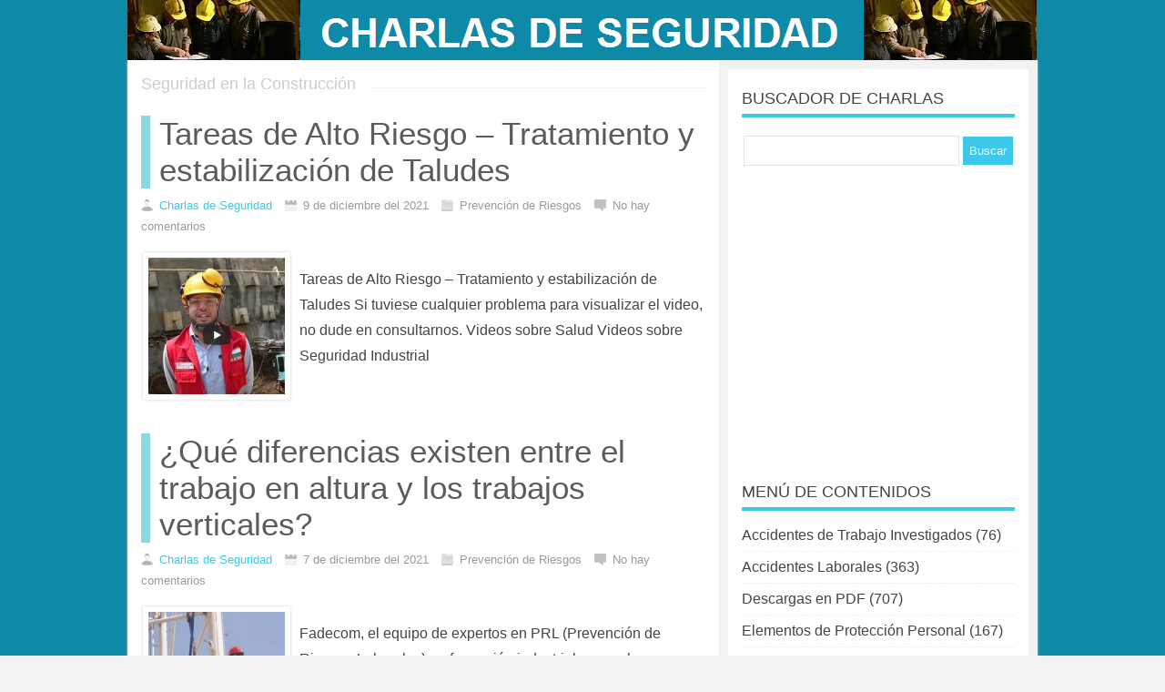

--- FILE ---
content_type: text/html; charset=UTF-8
request_url: https://charlasdeseguridad.com.ar/seguridad-en-la-construccion/page/7/
body_size: 13558
content:
<!DOCTYPE html>
<html xmlns="http://www.w3.org/1999/xhtml" lang="es-ES">
<head>
<title>Seguridad en la Construcción archivos - Página 7 de 62 - CHARLAS DE SEGURIDAD</title>
<meta http-equiv="Content-Type" content="text/html; charset=UTF-8" />
<meta name="viewport" content="width=device-width, initial-scale=1, maximum-scale=1">
<meta name="robots" content="index,follow" />
<meta property='og:locale' content='es_ES'/>
<meta property='og:title' content='CHARLAS DE SEGURIDAD'/>
<meta property='og:description' content='CHARLAS DE SEGURIDAD - CHARLAS DE 5 MINUTOS - VIDEOS DE SEGURIDAD INDUSTRIAL - SALUD OCUPACIONAL - MEDIO AMBIENTE - DESCARGAS - INFOGRAFÍAS'/>
<meta property='og:url' content='https://charlasdeseguridad.com.ar'/>
<meta property='og:site_name' content='CHARLAS DE SEGURIDAD'/>
<meta property='og:image' content='https://charlasdeseguridad.com.ar/wp-content/uploads/2023/01/base-de-accidentes-de-trabajo-investigados.png'/>
<meta property='og:type' content='website'/>
<!-- <link rel="stylesheet" href="https://charlasdeseguridad.com.ar/wp-content/themes/sora/style.css" type="text/css" media="screen" /> -->
<link rel="stylesheet" type="text/css" href="//charlasdeseguridad.com.ar/wp-content/cache/wpfc-minified/kp6999r7/2721b.css" media="screen"/>
<link rel="shortcut icon" href="https://charlasdeseguridad.com.ar/wp-content/uploads/2017/05/favicon.ico" /><link href='https://fonts.googleapis.com/css?family=Open+Sans:400,600' rel='stylesheet' type='text/css'><!-- Global site tag (gtag.js) - Google Analytics -->
<script async src="https://www.googletagmanager.com/gtag/js?id=G-QHVH423V87"></script>
<script>
window.dataLayer = window.dataLayer || [];
function gtag(){dataLayer.push(arguments);}
gtag('js', new Date());
gtag('config', 'G-QHVH423V87');
</script><meta name='robots' content='index, follow, max-image-preview:large, max-snippet:-1, max-video-preview:-1' />
<!-- This site is optimized with the Yoast SEO plugin v26.5 - https://yoast.com/wordpress/plugins/seo/ -->
<link rel="canonical" href="https://charlasdeseguridad.com.ar/seguridad-en-la-construccion/page/7/" />
<link rel="prev" href="https://charlasdeseguridad.com.ar/seguridad-en-la-construccion/page/6/" />
<link rel="next" href="https://charlasdeseguridad.com.ar/seguridad-en-la-construccion/page/8/" />
<meta property="og:locale" content="es_ES" />
<meta property="og:type" content="article" />
<meta property="og:title" content="Seguridad en la Construcción archivos - Página 7 de 62 - CHARLAS DE SEGURIDAD" />
<meta property="og:url" content="https://charlasdeseguridad.com.ar/seguridad-en-la-construccion/" />
<meta property="og:site_name" content="CHARLAS DE SEGURIDAD" />
<meta name="twitter:card" content="summary_large_image" />
<meta name="twitter:site" content="@charlasdeseguri" />
<script type="application/ld+json" class="yoast-schema-graph">{"@context":"https://schema.org","@graph":[{"@type":"CollectionPage","@id":"https://charlasdeseguridad.com.ar/seguridad-en-la-construccion/","url":"https://charlasdeseguridad.com.ar/seguridad-en-la-construccion/page/7/","name":"Seguridad en la Construcción archivos - Página 7 de 62 - CHARLAS DE SEGURIDAD","isPartOf":{"@id":"https://charlasdeseguridad.com.ar/#website"},"primaryImageOfPage":{"@id":"https://charlasdeseguridad.com.ar/seguridad-en-la-construccion/page/7/#primaryimage"},"image":{"@id":"https://charlasdeseguridad.com.ar/seguridad-en-la-construccion/page/7/#primaryimage"},"thumbnailUrl":"https://charlasdeseguridad.com.ar/wp-content/uploads/2021/09/tratamiento-y-estabilizacion-de-taludes.jpg","breadcrumb":{"@id":"https://charlasdeseguridad.com.ar/seguridad-en-la-construccion/page/7/#breadcrumb"},"inLanguage":"es"},{"@type":"ImageObject","inLanguage":"es","@id":"https://charlasdeseguridad.com.ar/seguridad-en-la-construccion/page/7/#primaryimage","url":"https://charlasdeseguridad.com.ar/wp-content/uploads/2021/09/tratamiento-y-estabilizacion-de-taludes.jpg","contentUrl":"https://charlasdeseguridad.com.ar/wp-content/uploads/2021/09/tratamiento-y-estabilizacion-de-taludes.jpg","width":504,"height":249},{"@type":"BreadcrumbList","@id":"https://charlasdeseguridad.com.ar/seguridad-en-la-construccion/page/7/#breadcrumb","itemListElement":[{"@type":"ListItem","position":1,"name":"Portada","item":"https://charlasdeseguridad.com.ar/"},{"@type":"ListItem","position":2,"name":"Seguridad en la Construcción"}]},{"@type":"WebSite","@id":"https://charlasdeseguridad.com.ar/#website","url":"https://charlasdeseguridad.com.ar/","name":"CHARLAS DE SEGURIDAD","description":"CHARLAS DE SEGURIDAD - CHARLAS DE 5 MINUTOS - VIDEOS DE SEGURIDAD INDUSTRIAL - SALUD OCUPACIONAL - MEDIO AMBIENTE - DESCARGAS - INFOGRAFÍAS","publisher":{"@id":"https://charlasdeseguridad.com.ar/#organization"},"potentialAction":[{"@type":"SearchAction","target":{"@type":"EntryPoint","urlTemplate":"https://charlasdeseguridad.com.ar/?s={search_term_string}"},"query-input":{"@type":"PropertyValueSpecification","valueRequired":true,"valueName":"search_term_string"}}],"inLanguage":"es"},{"@type":"Organization","@id":"https://charlasdeseguridad.com.ar/#organization","name":"CHARLAS DE SEGURIDAD","url":"https://charlasdeseguridad.com.ar/","logo":{"@type":"ImageObject","inLanguage":"es","@id":"https://charlasdeseguridad.com.ar/#/schema/logo/image/","url":"https://charlasdeseguridad.com.ar/wp-content/uploads/2017/04/charlas-de-seguridad3.jpg","contentUrl":"https://charlasdeseguridad.com.ar/wp-content/uploads/2017/04/charlas-de-seguridad3.jpg","width":190,"height":66,"caption":"CHARLAS DE SEGURIDAD"},"image":{"@id":"https://charlasdeseguridad.com.ar/#/schema/logo/image/"},"sameAs":["https://x.com/charlasdeseguri"]}]}</script>
<!-- / Yoast SEO plugin. -->
<link rel="alternate" type="application/rss+xml" title="CHARLAS DE SEGURIDAD &raquo; Categoría Seguridad en la Construcción del feed" href="https://charlasdeseguridad.com.ar/seguridad-en-la-construccion/feed/" />
<style>
.lazyload,
.lazyloading {
max-width: 100%;
}
</style>
<style id='wp-img-auto-sizes-contain-inline-css' type='text/css'>
img:is([sizes=auto i],[sizes^="auto," i]){contain-intrinsic-size:3000px 1500px}
/*# sourceURL=wp-img-auto-sizes-contain-inline-css */
</style>
<style id='wp-block-heading-inline-css' type='text/css'>
h1:where(.wp-block-heading).has-background,h2:where(.wp-block-heading).has-background,h3:where(.wp-block-heading).has-background,h4:where(.wp-block-heading).has-background,h5:where(.wp-block-heading).has-background,h6:where(.wp-block-heading).has-background{padding:1.25em 2.375em}h1.has-text-align-left[style*=writing-mode]:where([style*=vertical-lr]),h1.has-text-align-right[style*=writing-mode]:where([style*=vertical-rl]),h2.has-text-align-left[style*=writing-mode]:where([style*=vertical-lr]),h2.has-text-align-right[style*=writing-mode]:where([style*=vertical-rl]),h3.has-text-align-left[style*=writing-mode]:where([style*=vertical-lr]),h3.has-text-align-right[style*=writing-mode]:where([style*=vertical-rl]),h4.has-text-align-left[style*=writing-mode]:where([style*=vertical-lr]),h4.has-text-align-right[style*=writing-mode]:where([style*=vertical-rl]),h5.has-text-align-left[style*=writing-mode]:where([style*=vertical-lr]),h5.has-text-align-right[style*=writing-mode]:where([style*=vertical-rl]),h6.has-text-align-left[style*=writing-mode]:where([style*=vertical-lr]),h6.has-text-align-right[style*=writing-mode]:where([style*=vertical-rl]){rotate:180deg}
/*# sourceURL=https://charlasdeseguridad.com.ar/wp-includes/blocks/heading/style.min.css */
</style>
<style id='wp-emoji-styles-inline-css' type='text/css'>
img.wp-smiley, img.emoji {
display: inline !important;
border: none !important;
box-shadow: none !important;
height: 1em !important;
width: 1em !important;
margin: 0 0.07em !important;
vertical-align: -0.1em !important;
background: none !important;
padding: 0 !important;
}
/*# sourceURL=wp-emoji-styles-inline-css */
</style>
<style id='wp-block-library-inline-css' type='text/css'>
:root{--wp-block-synced-color:#7a00df;--wp-block-synced-color--rgb:122,0,223;--wp-bound-block-color:var(--wp-block-synced-color);--wp-editor-canvas-background:#ddd;--wp-admin-theme-color:#007cba;--wp-admin-theme-color--rgb:0,124,186;--wp-admin-theme-color-darker-10:#006ba1;--wp-admin-theme-color-darker-10--rgb:0,107,160.5;--wp-admin-theme-color-darker-20:#005a87;--wp-admin-theme-color-darker-20--rgb:0,90,135;--wp-admin-border-width-focus:2px}@media (min-resolution:192dpi){:root{--wp-admin-border-width-focus:1.5px}}.wp-element-button{cursor:pointer}:root .has-very-light-gray-background-color{background-color:#eee}:root .has-very-dark-gray-background-color{background-color:#313131}:root .has-very-light-gray-color{color:#eee}:root .has-very-dark-gray-color{color:#313131}:root .has-vivid-green-cyan-to-vivid-cyan-blue-gradient-background{background:linear-gradient(135deg,#00d084,#0693e3)}:root .has-purple-crush-gradient-background{background:linear-gradient(135deg,#34e2e4,#4721fb 50%,#ab1dfe)}:root .has-hazy-dawn-gradient-background{background:linear-gradient(135deg,#faaca8,#dad0ec)}:root .has-subdued-olive-gradient-background{background:linear-gradient(135deg,#fafae1,#67a671)}:root .has-atomic-cream-gradient-background{background:linear-gradient(135deg,#fdd79a,#004a59)}:root .has-nightshade-gradient-background{background:linear-gradient(135deg,#330968,#31cdcf)}:root .has-midnight-gradient-background{background:linear-gradient(135deg,#020381,#2874fc)}:root{--wp--preset--font-size--normal:16px;--wp--preset--font-size--huge:42px}.has-regular-font-size{font-size:1em}.has-larger-font-size{font-size:2.625em}.has-normal-font-size{font-size:var(--wp--preset--font-size--normal)}.has-huge-font-size{font-size:var(--wp--preset--font-size--huge)}.has-text-align-center{text-align:center}.has-text-align-left{text-align:left}.has-text-align-right{text-align:right}.has-fit-text{white-space:nowrap!important}#end-resizable-editor-section{display:none}.aligncenter{clear:both}.items-justified-left{justify-content:flex-start}.items-justified-center{justify-content:center}.items-justified-right{justify-content:flex-end}.items-justified-space-between{justify-content:space-between}.screen-reader-text{border:0;clip-path:inset(50%);height:1px;margin:-1px;overflow:hidden;padding:0;position:absolute;width:1px;word-wrap:normal!important}.screen-reader-text:focus{background-color:#ddd;clip-path:none;color:#444;display:block;font-size:1em;height:auto;left:5px;line-height:normal;padding:15px 23px 14px;text-decoration:none;top:5px;width:auto;z-index:100000}html :where(.has-border-color){border-style:solid}html :where([style*=border-top-color]){border-top-style:solid}html :where([style*=border-right-color]){border-right-style:solid}html :where([style*=border-bottom-color]){border-bottom-style:solid}html :where([style*=border-left-color]){border-left-style:solid}html :where([style*=border-width]){border-style:solid}html :where([style*=border-top-width]){border-top-style:solid}html :where([style*=border-right-width]){border-right-style:solid}html :where([style*=border-bottom-width]){border-bottom-style:solid}html :where([style*=border-left-width]){border-left-style:solid}html :where(img[class*=wp-image-]){height:auto;max-width:100%}:where(figure){margin:0 0 1em}html :where(.is-position-sticky){--wp-admin--admin-bar--position-offset:var(--wp-admin--admin-bar--height,0px)}@media screen and (max-width:600px){html :where(.is-position-sticky){--wp-admin--admin-bar--position-offset:0px}}
/*# sourceURL=wp-block-library-inline-css */
</style><style id='global-styles-inline-css' type='text/css'>
:root{--wp--preset--aspect-ratio--square: 1;--wp--preset--aspect-ratio--4-3: 4/3;--wp--preset--aspect-ratio--3-4: 3/4;--wp--preset--aspect-ratio--3-2: 3/2;--wp--preset--aspect-ratio--2-3: 2/3;--wp--preset--aspect-ratio--16-9: 16/9;--wp--preset--aspect-ratio--9-16: 9/16;--wp--preset--color--black: #000000;--wp--preset--color--cyan-bluish-gray: #abb8c3;--wp--preset--color--white: #ffffff;--wp--preset--color--pale-pink: #f78da7;--wp--preset--color--vivid-red: #cf2e2e;--wp--preset--color--luminous-vivid-orange: #ff6900;--wp--preset--color--luminous-vivid-amber: #fcb900;--wp--preset--color--light-green-cyan: #7bdcb5;--wp--preset--color--vivid-green-cyan: #00d084;--wp--preset--color--pale-cyan-blue: #8ed1fc;--wp--preset--color--vivid-cyan-blue: #0693e3;--wp--preset--color--vivid-purple: #9b51e0;--wp--preset--gradient--vivid-cyan-blue-to-vivid-purple: linear-gradient(135deg,rgb(6,147,227) 0%,rgb(155,81,224) 100%);--wp--preset--gradient--light-green-cyan-to-vivid-green-cyan: linear-gradient(135deg,rgb(122,220,180) 0%,rgb(0,208,130) 100%);--wp--preset--gradient--luminous-vivid-amber-to-luminous-vivid-orange: linear-gradient(135deg,rgb(252,185,0) 0%,rgb(255,105,0) 100%);--wp--preset--gradient--luminous-vivid-orange-to-vivid-red: linear-gradient(135deg,rgb(255,105,0) 0%,rgb(207,46,46) 100%);--wp--preset--gradient--very-light-gray-to-cyan-bluish-gray: linear-gradient(135deg,rgb(238,238,238) 0%,rgb(169,184,195) 100%);--wp--preset--gradient--cool-to-warm-spectrum: linear-gradient(135deg,rgb(74,234,220) 0%,rgb(151,120,209) 20%,rgb(207,42,186) 40%,rgb(238,44,130) 60%,rgb(251,105,98) 80%,rgb(254,248,76) 100%);--wp--preset--gradient--blush-light-purple: linear-gradient(135deg,rgb(255,206,236) 0%,rgb(152,150,240) 100%);--wp--preset--gradient--blush-bordeaux: linear-gradient(135deg,rgb(254,205,165) 0%,rgb(254,45,45) 50%,rgb(107,0,62) 100%);--wp--preset--gradient--luminous-dusk: linear-gradient(135deg,rgb(255,203,112) 0%,rgb(199,81,192) 50%,rgb(65,88,208) 100%);--wp--preset--gradient--pale-ocean: linear-gradient(135deg,rgb(255,245,203) 0%,rgb(182,227,212) 50%,rgb(51,167,181) 100%);--wp--preset--gradient--electric-grass: linear-gradient(135deg,rgb(202,248,128) 0%,rgb(113,206,126) 100%);--wp--preset--gradient--midnight: linear-gradient(135deg,rgb(2,3,129) 0%,rgb(40,116,252) 100%);--wp--preset--font-size--small: 13px;--wp--preset--font-size--medium: 20px;--wp--preset--font-size--large: 36px;--wp--preset--font-size--x-large: 42px;--wp--preset--spacing--20: 0.44rem;--wp--preset--spacing--30: 0.67rem;--wp--preset--spacing--40: 1rem;--wp--preset--spacing--50: 1.5rem;--wp--preset--spacing--60: 2.25rem;--wp--preset--spacing--70: 3.38rem;--wp--preset--spacing--80: 5.06rem;--wp--preset--shadow--natural: 6px 6px 9px rgba(0, 0, 0, 0.2);--wp--preset--shadow--deep: 12px 12px 50px rgba(0, 0, 0, 0.4);--wp--preset--shadow--sharp: 6px 6px 0px rgba(0, 0, 0, 0.2);--wp--preset--shadow--outlined: 6px 6px 0px -3px rgb(255, 255, 255), 6px 6px rgb(0, 0, 0);--wp--preset--shadow--crisp: 6px 6px 0px rgb(0, 0, 0);}:where(.is-layout-flex){gap: 0.5em;}:where(.is-layout-grid){gap: 0.5em;}body .is-layout-flex{display: flex;}.is-layout-flex{flex-wrap: wrap;align-items: center;}.is-layout-flex > :is(*, div){margin: 0;}body .is-layout-grid{display: grid;}.is-layout-grid > :is(*, div){margin: 0;}:where(.wp-block-columns.is-layout-flex){gap: 2em;}:where(.wp-block-columns.is-layout-grid){gap: 2em;}:where(.wp-block-post-template.is-layout-flex){gap: 1.25em;}:where(.wp-block-post-template.is-layout-grid){gap: 1.25em;}.has-black-color{color: var(--wp--preset--color--black) !important;}.has-cyan-bluish-gray-color{color: var(--wp--preset--color--cyan-bluish-gray) !important;}.has-white-color{color: var(--wp--preset--color--white) !important;}.has-pale-pink-color{color: var(--wp--preset--color--pale-pink) !important;}.has-vivid-red-color{color: var(--wp--preset--color--vivid-red) !important;}.has-luminous-vivid-orange-color{color: var(--wp--preset--color--luminous-vivid-orange) !important;}.has-luminous-vivid-amber-color{color: var(--wp--preset--color--luminous-vivid-amber) !important;}.has-light-green-cyan-color{color: var(--wp--preset--color--light-green-cyan) !important;}.has-vivid-green-cyan-color{color: var(--wp--preset--color--vivid-green-cyan) !important;}.has-pale-cyan-blue-color{color: var(--wp--preset--color--pale-cyan-blue) !important;}.has-vivid-cyan-blue-color{color: var(--wp--preset--color--vivid-cyan-blue) !important;}.has-vivid-purple-color{color: var(--wp--preset--color--vivid-purple) !important;}.has-black-background-color{background-color: var(--wp--preset--color--black) !important;}.has-cyan-bluish-gray-background-color{background-color: var(--wp--preset--color--cyan-bluish-gray) !important;}.has-white-background-color{background-color: var(--wp--preset--color--white) !important;}.has-pale-pink-background-color{background-color: var(--wp--preset--color--pale-pink) !important;}.has-vivid-red-background-color{background-color: var(--wp--preset--color--vivid-red) !important;}.has-luminous-vivid-orange-background-color{background-color: var(--wp--preset--color--luminous-vivid-orange) !important;}.has-luminous-vivid-amber-background-color{background-color: var(--wp--preset--color--luminous-vivid-amber) !important;}.has-light-green-cyan-background-color{background-color: var(--wp--preset--color--light-green-cyan) !important;}.has-vivid-green-cyan-background-color{background-color: var(--wp--preset--color--vivid-green-cyan) !important;}.has-pale-cyan-blue-background-color{background-color: var(--wp--preset--color--pale-cyan-blue) !important;}.has-vivid-cyan-blue-background-color{background-color: var(--wp--preset--color--vivid-cyan-blue) !important;}.has-vivid-purple-background-color{background-color: var(--wp--preset--color--vivid-purple) !important;}.has-black-border-color{border-color: var(--wp--preset--color--black) !important;}.has-cyan-bluish-gray-border-color{border-color: var(--wp--preset--color--cyan-bluish-gray) !important;}.has-white-border-color{border-color: var(--wp--preset--color--white) !important;}.has-pale-pink-border-color{border-color: var(--wp--preset--color--pale-pink) !important;}.has-vivid-red-border-color{border-color: var(--wp--preset--color--vivid-red) !important;}.has-luminous-vivid-orange-border-color{border-color: var(--wp--preset--color--luminous-vivid-orange) !important;}.has-luminous-vivid-amber-border-color{border-color: var(--wp--preset--color--luminous-vivid-amber) !important;}.has-light-green-cyan-border-color{border-color: var(--wp--preset--color--light-green-cyan) !important;}.has-vivid-green-cyan-border-color{border-color: var(--wp--preset--color--vivid-green-cyan) !important;}.has-pale-cyan-blue-border-color{border-color: var(--wp--preset--color--pale-cyan-blue) !important;}.has-vivid-cyan-blue-border-color{border-color: var(--wp--preset--color--vivid-cyan-blue) !important;}.has-vivid-purple-border-color{border-color: var(--wp--preset--color--vivid-purple) !important;}.has-vivid-cyan-blue-to-vivid-purple-gradient-background{background: var(--wp--preset--gradient--vivid-cyan-blue-to-vivid-purple) !important;}.has-light-green-cyan-to-vivid-green-cyan-gradient-background{background: var(--wp--preset--gradient--light-green-cyan-to-vivid-green-cyan) !important;}.has-luminous-vivid-amber-to-luminous-vivid-orange-gradient-background{background: var(--wp--preset--gradient--luminous-vivid-amber-to-luminous-vivid-orange) !important;}.has-luminous-vivid-orange-to-vivid-red-gradient-background{background: var(--wp--preset--gradient--luminous-vivid-orange-to-vivid-red) !important;}.has-very-light-gray-to-cyan-bluish-gray-gradient-background{background: var(--wp--preset--gradient--very-light-gray-to-cyan-bluish-gray) !important;}.has-cool-to-warm-spectrum-gradient-background{background: var(--wp--preset--gradient--cool-to-warm-spectrum) !important;}.has-blush-light-purple-gradient-background{background: var(--wp--preset--gradient--blush-light-purple) !important;}.has-blush-bordeaux-gradient-background{background: var(--wp--preset--gradient--blush-bordeaux) !important;}.has-luminous-dusk-gradient-background{background: var(--wp--preset--gradient--luminous-dusk) !important;}.has-pale-ocean-gradient-background{background: var(--wp--preset--gradient--pale-ocean) !important;}.has-electric-grass-gradient-background{background: var(--wp--preset--gradient--electric-grass) !important;}.has-midnight-gradient-background{background: var(--wp--preset--gradient--midnight) !important;}.has-small-font-size{font-size: var(--wp--preset--font-size--small) !important;}.has-medium-font-size{font-size: var(--wp--preset--font-size--medium) !important;}.has-large-font-size{font-size: var(--wp--preset--font-size--large) !important;}.has-x-large-font-size{font-size: var(--wp--preset--font-size--x-large) !important;}
/*# sourceURL=global-styles-inline-css */
</style>
<style id='classic-theme-styles-inline-css' type='text/css'>
/*! This file is auto-generated */
.wp-block-button__link{color:#fff;background-color:#32373c;border-radius:9999px;box-shadow:none;text-decoration:none;padding:calc(.667em + 2px) calc(1.333em + 2px);font-size:1.125em}.wp-block-file__button{background:#32373c;color:#fff;text-decoration:none}
/*# sourceURL=/wp-includes/css/classic-themes.min.css */
</style>
<!-- <link rel='stylesheet' id='newsletter-css' href='https://charlasdeseguridad.com.ar/wp-content/plugins/newsletter/style.css?ver=9.0.9' type='text/css' media='all' /> -->
<link rel="stylesheet" type="text/css" href="//charlasdeseguridad.com.ar/wp-content/cache/wpfc-minified/12aki2ml/2721b.css" media="all"/>
<link rel="https://api.w.org/" href="https://charlasdeseguridad.com.ar/wp-json/" /><link rel="alternate" title="JSON" type="application/json" href="https://charlasdeseguridad.com.ar/wp-json/wp/v2/categories/1318" /><link rel="EditURI" type="application/rsd+xml" title="RSD" href="https://charlasdeseguridad.com.ar/xmlrpc.php?rsd" />
<meta name="generator" content="WordPress 6.9" />
<script>
document.documentElement.className = document.documentElement.className.replace('no-js', 'js');
</script>
<style>
.no-js img.lazyload {
display: none;
}
figure.wp-block-image img.lazyloading {
min-width: 150px;
}
.lazyload,
.lazyloading {
--smush-placeholder-width: 100px;
--smush-placeholder-aspect-ratio: 1/1;
width: var(--smush-image-width, var(--smush-placeholder-width)) !important;
aspect-ratio: var(--smush-image-aspect-ratio, var(--smush-placeholder-aspect-ratio)) !important;
}
.lazyload, .lazyloading {
opacity: 0;
}
.lazyloaded {
opacity: 1;
transition: opacity 400ms;
transition-delay: 0ms;
}
</style>
<script type="text/javascript">
function menu_res(){
if( document.getElementById('container').style.display == 'inherit'){
document.getElementById('container').style.display = 'none';
} else {
document.getElementById('container').style.display = 'inherit';
}	  
}
</script>
<style type="text/css">
body, input {font-family:Arial !important}.entry {font-size: medium}body {background-color: #F2F2F2; background-image:url()}
a {color:#3DC7EA}
#menu li .sub-menu a:hover {color:#3DC7EA}
.tagcloud a:hover, .sidetitle, #relacionados h2, #author-info, #comentarios .tpp, #relacionados ul li a:hover img,  #comentarios .tpp li a {border-color:#3DC7EA}
#header, #footer, .etiquetas a:hover, .etiquetas .normal, .mas_comentadas ul .plus, .paginador a:hover, .paginador a:hover, .paginador .est, .tagcloud a:hover, 
#searchsubmit, .feedburner-subscribe, .commentlist .comment-body .comment-reply-link, #commentform #submit, #comentarios .tpp li a, .mas_comentadas .bloque:hover 
{background:#3DC7EA}
#header {background:#0E89A8}
#header #menu .menu .sub-menu li a {color: #3DC7EA}
#header #menu .menu .sub-menu {background:#FFF; border:2px solid #3DC7EA}
#header #menu .menu .sub-menu li a:hover {background:rgba(61, 199, 234,0.8)}
#header #menu .sub-menu li a {border-bottom:1px solid rgba(61, 199, 234,0.2)}
.mas_comentadas .bloque_1, #contenido h2.tp2 a:hover {border-color:rgba(61, 189, 204,1)}
.mas_comentadas .bloque_2 {border-color:rgba(61, 189, 204,0.8)}
.mas_comentadas .bloque_3, #contenido h2.tp2 a, #contenido h1.tp {border-color:rgba(61, 189, 204,0.6)}
.mas_comentadas .bloque_4 {border-color:rgba(61, 189, 204,0.4)}
.mas_comentadas .bloque_5 {border-color:rgba(61, 189, 204,0.2)}
#menu, #header .menu_res, #header #menu li a {background:#3DC7EA}
#menu a, #header .menu_res a {color:#3DC7EA !important}
#header #menu .menu .sub-menu li a {background:rgba(61, 199, 234,0.7)}
#header #menu li a:hover,  #header .menu_res li a:hover {background:rgba(250, 250, 250,0.3); text-decoration:none}
#footer {background:#0FADD5}
#footer a {color:#FFFFFF}
</style>
</head>
<script async src="//pagead2.googlesyndication.com/pagead/js/adsbygoogle.js"></script>
<script>
(adsbygoogle = window.adsbygoogle || []).push({
google_ad_client: "ca-pub-2032823688359878",
enable_page_level_ads: true
});
</script>
<body data-rsssl=1>
<div id="fb-root"></div>
<script>(function(d, s, id) {
var js, fjs = d.getElementsByTagName(s)[0];
if (d.getElementById(id)) return;
js = d.createElement(s); js.id = id;
js.src = "//connect.facebook.net/es_LA/all.js#xfbml=1";
fjs.parentNode.insertBefore(js, fjs);
}(document, 'script', 'facebook-jssdk'));</script>
<div id="header">
<div class="contenido"><a href="https://charlasdeseguridad.com.ar"><img data-src="https://charlasdeseguridad.com.ar/wp-content/uploads/2020/09/logo-charlas-de-seguridad.png" alt="CHARLAS DE SEGURIDAD" class="logo lazyload" src="[data-uri]" style="--smush-placeholder-width: 1000px; --smush-placeholder-aspect-ratio: 1000/66;" /></a>
<div class="social">
</div>
</div>
<div id="pag"><div id="wrapper">
<div id="contenido">
<div class="superior">
<h1 class="p">Seguridad en la Construcción	
</h1> </div>  
<div class="bloque">
<h2 class="tp2"><a href="https://charlasdeseguridad.com.ar/2021/12/tareas-de-alto-riesgo-tratamiento-y-estabilizacion-de-taludes/" title="Tareas de Alto Riesgo &#8211; Tratamiento y estabilización de Taludes">Tareas de Alto Riesgo &#8211; Tratamiento y estabilización de Taludes</a></h2>
<div class="meta"><span class="autor"></span><a href="https://charlasdeseguridad.com.ar" title="Visitar el sitio de Charlas de Seguridad" rel="author external">Charlas de Seguridad</a> <span class="fecha"></span>9 de diciembre del 2021 <span class="categoria"></span>Prevención de Riesgos <span class="comentarios"></span>No hay comentarios</div>
<div class="all">
<img data-src="https://charlasdeseguridad.com.ar/wp-content/uploads/2021/09/tratamiento-y-estabilizacion-de-taludes-150x150.jpg" alt="" src="[data-uri]" class="lazyload" style="--smush-placeholder-width: 150px; --smush-placeholder-aspect-ratio: 150/150;" />
<p>Tareas de Alto Riesgo &#8211; Tratamiento y estabilización de Taludes Si tuviese cualquier problema para visualizar el video, no dude en consultarnos. Videos sobre Salud Videos sobre Seguridad Industrial</p>
</div>
</div>
<div class="bloque">
<h2 class="tp2"><a href="https://charlasdeseguridad.com.ar/2021/12/que-diferencias-existen-entre-el-trabajo-en-altura-y-los-trabajos-verticales/" title="¿Qué diferencias existen entre el trabajo en altura y los trabajos verticales?">¿Qué diferencias existen entre el trabajo en altura y los trabajos verticales?</a></h2>
<div class="meta"><span class="autor"></span><a href="https://charlasdeseguridad.com.ar" title="Visitar el sitio de Charlas de Seguridad" rel="author external">Charlas de Seguridad</a> <span class="fecha"></span>7 de diciembre del 2021 <span class="categoria"></span>Prevención de Riesgos <span class="comentarios"></span>No hay comentarios</div>
<div class="all">
<img data-src="https://charlasdeseguridad.com.ar/wp-content/uploads/2016/10/trabajo-en-altura-150x150.jpg" alt="" src="[data-uri]" class="lazyload" style="--smush-placeholder-width: 150px; --smush-placeholder-aspect-ratio: 150/150;" />
<p>Fadecom, el equipo de expertos en PRL (Prevención de Riesgos Laborales) en formación industrial que se ha focalizado en divulgar conocimientos en la prevención de riesgos laborales, ha decidido hacer una nota aclaratoria importante. Quieren especificar las diferencias que existen entre dos términos o expresiones que muchas veces las personas utilizan como equivalentes, lo cual advierten, es totalmente incorrecto. Los conceptos en cuestión son trabajo en altura versus trabajos verticales&#8230;.<a href="https://charlasdeseguridad.com.ar/2021/12/que-diferencias-existen-entre-el-trabajo-en-altura-y-los-trabajos-verticales/" title="Seguir leyendo el artículo" class="readmore">Seguir leyendo</a></p>
</div>
</div>
<div class="bloque">
<h2 class="tp2"><a href="https://charlasdeseguridad.com.ar/2021/11/descargas-en-pdf-guia-para-la-seleccion-de-herramientas-manuales/" title="Descargas en PDF: Guía para la selección de herramientas manuales">Descargas en PDF: Guía para la selección de herramientas manuales</a></h2>
<div class="meta"><span class="autor"></span><a href="https://charlasdeseguridad.com.ar" title="Visitar el sitio de Charlas de Seguridad" rel="author external">Charlas de Seguridad</a> <span class="fecha"></span>15 de noviembre del 2021 <span class="categoria"></span>Descargas en PDF <span class="comentarios"></span>No hay comentarios</div>
<div class="all">
<img data-src="https://charlasdeseguridad.com.ar/wp-content/uploads/2021/09/guia-seleccion-herramientas-de-mano-150x150.jpg" alt="" src="[data-uri]" class="lazyload" style="--smush-placeholder-width: 150px; --smush-placeholder-aspect-ratio: 150/150;" />
<p>Acceda a las DESCARGAS EN PDF preparadas por: Guía para la selección de herramientas manuales Este documento tiene como objetivo ayudar en la compra y selección de la mejor herramienta manual desde un punto de vista ergonómico. Elegir la herramienta adecuada contribuye a reducir el riesgo de sufrir lesiones, como el síndrome del túnel carpiano, tendinitis o tensión muscular. Si tuviese cualquier problema para visualizar el documento, no dude en&#8230;<a href="https://charlasdeseguridad.com.ar/2021/11/descargas-en-pdf-guia-para-la-seleccion-de-herramientas-manuales/" title="Seguir leyendo el artículo" class="readmore">Seguir leyendo</a></p>
</div>
</div>
<div class="bloque">
<h2 class="tp2"><a href="https://charlasdeseguridad.com.ar/2021/10/descargas-en-pdf-guia-para-la-prevencion-de-riesgos-laborales-en-la-construccion-de-puentes/" title="Descargas en PDF: Guía para la prevención de riesgos laborales en la construcción de puentes">Descargas en PDF: Guía para la prevención de riesgos laborales en la construcción de puentes</a></h2>
<div class="meta"><span class="autor"></span><a href="https://charlasdeseguridad.com.ar" title="Visitar el sitio de Charlas de Seguridad" rel="author external">Charlas de Seguridad</a> <span class="fecha"></span>8 de octubre del 2021 <span class="categoria"></span>Descargas en PDF <span class="comentarios"></span>No hay comentarios</div>
<div class="all">
<img data-src="https://charlasdeseguridad.com.ar/wp-content/uploads/2021/07/puentes-150x150.jpg" alt="" src="[data-uri]" class="lazyload" style="--smush-placeholder-width: 150px; --smush-placeholder-aspect-ratio: 150/150;" />
<p>Acceda a las DESCARGAS EN PDF preparadas por: Guía para la prevención de riesgos laborales en la construcción de puentes Si tuviese cualquier problema para visualizar el documento, no dude en consultarnos. Charlas de Seguridad en PDF Descargas en PDF</p>
</div>
</div>
<div class="cod">a9ecf1259df566ea076e6f102b57f88856871e44</div><div class="bloque">
<h2 class="tp2"><a href="https://charlasdeseguridad.com.ar/2021/10/descargas-en-pdf-trabajos-en-altura-tecnicas-de-acceso-y-posicionamiento-con-cuerdas-y-lineas-de-vida/" title="Descargas en PDF: Trabajos en Altura &#8211; Técnicas de acceso y posicionamiento con cuerdas y líneas de vida">Descargas en PDF: Trabajos en Altura &#8211; Técnicas de acceso y posicionamiento con cuerdas y líneas de vida</a></h2>
<div class="meta"><span class="autor"></span><a href="https://charlasdeseguridad.com.ar" title="Visitar el sitio de Charlas de Seguridad" rel="author external">Charlas de Seguridad</a> <span class="fecha"></span>4 de octubre del 2021 <span class="categoria"></span>Descargas en PDF <span class="comentarios"></span>No hay comentarios</div>
<div class="all">
<img data-src="https://charlasdeseguridad.com.ar/wp-content/uploads/2021/06/mtss-trabajos-en-altura-150x150.jpg" alt="" src="[data-uri]" class="lazyload" style="--smush-placeholder-width: 150px; --smush-placeholder-aspect-ratio: 150/150;" />
<p>Acceda a las DESCARGAS EN PDF preparadas por: Trabajos en Altura &#8211; Técnicas de acceso y posicionamiento con cuerdas y líneas de vida Las Técnicas de acceso y posicionamiento con cuerdas (TAPC), son técnicas para trabajar en altura que se basan en la utilización de cuerdas, anclajes y aparatos de progresión para acceder al lugar, junto con todos los accesorios incorporados a las mismas para la realización de algún tipo&#8230;<a href="https://charlasdeseguridad.com.ar/2021/10/descargas-en-pdf-trabajos-en-altura-tecnicas-de-acceso-y-posicionamiento-con-cuerdas-y-lineas-de-vida/" title="Seguir leyendo el artículo" class="readmore">Seguir leyendo</a></p>
</div>
</div>
<div class="bloque">
<h2 class="tp2"><a href="https://charlasdeseguridad.com.ar/2021/09/descargas-en-pdf-accidentes-de-trabajo-investigados-fallece-un-trabajador-al-desplomarse-un-bloque-de-hormigon-en-una-obra-civil/" title="Descargas en PDF: Accidentes de Trabajo Investigados – Fallece un trabajador al desplomarse un bloque de hormigón en una obra civil">Descargas en PDF: Accidentes de Trabajo Investigados – Fallece un trabajador al desplomarse un bloque de hormigón en una obra civil</a></h2>
<div class="meta"><span class="autor"></span><a href="https://charlasdeseguridad.com.ar" title="Visitar el sitio de Charlas de Seguridad" rel="author external">Charlas de Seguridad</a> <span class="fecha"></span>29 de septiembre del 2021 <span class="categoria"></span>Accidentes de Trabajo Investigados <span class="comentarios"></span>No hay comentarios</div>
<div class="all">
<img data-src="https://charlasdeseguridad.com.ar/wp-content/uploads/2023/01/base-de-accidentes-de-trabajo-investigados-150x150.png" alt="" src="[data-uri]" class="lazyload" style="--smush-placeholder-width: 150px; --smush-placeholder-aspect-ratio: 150/150;" />
<p>Acceda a las DESCARGAS EN PDF preparadas por: En esta sección se publican investigaciones de accidentes reales con el objetivo de mostrar las causas evitables y las medida preventivas que pudieron haberlos evitado. Accidentes de Trabajo Investigados – Fallece un trabajador al desplomarse un bloque de hormigón en una obra civil Si tuviese cualquier problema para visualizar el documento, no dude en consultarnos. Charlas de Seguridad en PDF Descargas en&#8230;<a href="https://charlasdeseguridad.com.ar/2021/09/descargas-en-pdf-accidentes-de-trabajo-investigados-fallece-un-trabajador-al-desplomarse-un-bloque-de-hormigon-en-una-obra-civil/" title="Seguir leyendo el artículo" class="readmore">Seguir leyendo</a></p>
</div>
</div>
<div class="paginador"><span class="titulo"></span><a href="https://charlasdeseguridad.com.ar/seguridad-en-la-construccion/page/6/" class="anterior">&laquo</a><a href="https://charlasdeseguridad.com.ar/seguridad-en-la-construccion/" class="paginas" title="Página 1">1</a><a href="https://charlasdeseguridad.com.ar/seguridad-en-la-construccion/page/2/" class="paginas" title="Página 2">2</a><a href="https://charlasdeseguridad.com.ar/seguridad-en-la-construccion/page/3/" class="paginas" title="Página 3">3</a><a href="https://charlasdeseguridad.com.ar/seguridad-en-la-construccion/page/4/" class="paginas" title="Página 4">4</a><a href="https://charlasdeseguridad.com.ar/seguridad-en-la-construccion/page/5/" class="paginas" title="Página 5">5</a><a href="https://charlasdeseguridad.com.ar/seguridad-en-la-construccion/page/6/" class="paginas" title="Página 6">6</a><span class="est">7</span><a href="https://charlasdeseguridad.com.ar/seguridad-en-la-construccion/page/8/" class="paginas" title="Página 8">8</a><a href="https://charlasdeseguridad.com.ar/seguridad-en-la-construccion/page/9/" class="paginas" title="Página 9">9</a><a href="https://charlasdeseguridad.com.ar/seguridad-en-la-construccion/page/10/" class="paginas" title="Página 10">10</a><span class="mas">...</span><a href="https://charlasdeseguridad.com.ar/seguridad-en-la-construccion/page/62/" class="paginas" title="Página 62">62</a><a href="https://charlasdeseguridad.com.ar/seguridad-en-la-construccion/page/8/" class="siguiente">&raquo;</a></div></div>
</div>
<div id="sidebar">
<div class="widget"><div class="sidetitle">BUSCADOR DE CHARLAS</div><form role="search" method="get" id="searchform" class="searchform" action="https://charlasdeseguridad.com.ar/">
<div>
<label class="screen-reader-text" for="s">Buscar:</label>
<input type="text" value="" name="s" id="s" />
<input type="submit" id="searchsubmit" value="Buscar" />
</div>
</form></div><div class="widget_text widget"><div class="textwidget custom-html-widget"><script async src="https://pagead2.googlesyndication.com/pagead/js/adsbygoogle.js"></script>
<!-- 300x300#charlas -->
<ins class="adsbygoogle"
style="display:inline-block;width:300px;height:300px"
data-ad-client="ca-pub-2032823688359878"
data-ad-slot="1552501698"></ins>
<script>
(adsbygoogle = window.adsbygoogle || []).push({});
</script></div></div><div class="widget"><div class="sidetitle">MENÚ DE CONTENIDOS</div>
<ul>
<li class="cat-item cat-item-4560"><a href="https://charlasdeseguridad.com.ar/accidentes-de-trabajo-investigados-2/">Accidentes de Trabajo Investigados</a> (76)
</li>
<li class="cat-item cat-item-2968"><a href="https://charlasdeseguridad.com.ar/accidentes-3/">Accidentes Laborales</a> (363)
</li>
<li class="cat-item cat-item-2115"><a href="https://charlasdeseguridad.com.ar/descargas-en-pdf/">Descargas en PDF</a> (707)
</li>
<li class="cat-item cat-item-586"><a href="https://charlasdeseguridad.com.ar/elementos-de-proteccion-personal-2/">Elementos de Protección Personal</a> (167)
</li>
<li class="cat-item cat-item-167"><a href="https://charlasdeseguridad.com.ar/emergencias-2/">Emergencias</a> (151)
</li>
<li class="cat-item cat-item-970"><a href="https://charlasdeseguridad.com.ar/entorno-de-trabajo/">Entorno de Trabajo</a> (278)
</li>
<li class="cat-item cat-item-1811"><a href="https://charlasdeseguridad.com.ar/espacios-confinados-2/">Espacios Confinados</a> (59)
</li>
<li class="cat-item cat-item-1"><a href="https://charlasdeseguridad.com.ar/eventos-en-seguridad-y-salud-en-el-trabajo/">Eventos en Seguridad y Salud</a> (99)
</li>
<li class="cat-item cat-item-617"><a href="https://charlasdeseguridad.com.ar/herramientas-de-seguridad-2/">Herramientas de Seguridad</a> (350)
</li>
<li class="cat-item cat-item-3858"><a href="https://charlasdeseguridad.com.ar/infografias/">Infografías</a> (224)
</li>
<li class="cat-item cat-item-1057"><a href="https://charlasdeseguridad.com.ar/medio-ambiente/">Medio Ambiente</a> (158)
</li>
<li class="cat-item cat-item-157"><a href="https://charlasdeseguridad.com.ar/prevencion-de-riesgos/">Prevención de Riesgos</a> (1.731)
</li>
<li class="cat-item cat-item-3590"><a href="https://charlasdeseguridad.com.ar/safety-talks-category/">Safety Talks</a> (9)
</li>
<li class="cat-item cat-item-158"><a href="https://charlasdeseguridad.com.ar/salud-ocupacional-2/">Salud Ocupacional</a> (882)
</li>
<li class="cat-item cat-item-135"><a href="https://charlasdeseguridad.com.ar/comportamiento-3/">Seguridad Basada en el Comportamiento</a> (116)
</li>
<li class="cat-item cat-item-4047"><a href="https://charlasdeseguridad.com.ar/seguridad-del-personal-sanitario/">Seguridad del Personal Sanitario</a> (48)
</li>
<li class="cat-item cat-item-159"><a href="https://charlasdeseguridad.com.ar/seguridad-electrica-2/">Seguridad Eléctrica</a> (130)
</li>
<li class="cat-item cat-item-656"><a href="https://charlasdeseguridad.com.ar/seguridad-en-el-hogar/">Seguridad en el Hogar</a> (62)
</li>
<li class="cat-item cat-item-1318 current-cat"><a aria-current="page" href="https://charlasdeseguridad.com.ar/seguridad-en-la-construccion/">Seguridad en la Construcción</a> (369)
</li>
<li class="cat-item cat-item-4390"><a href="https://charlasdeseguridad.com.ar/seguridad-en-la-industria-cementera/">Seguridad en la Industria Cementera</a> (19)
</li>
<li class="cat-item cat-item-139"><a href="https://charlasdeseguridad.com.ar/seguridad-industrial-2/">Seguridad Industrial</a> (815)
</li>
<li class="cat-item cat-item-3384"><a href="https://charlasdeseguridad.com.ar/seguridad-minera/">Seguridad Minera</a> (87)
</li>
<li class="cat-item cat-item-2941"><a href="https://charlasdeseguridad.com.ar/seguridad-petrolera/">Seguridad Petrolera</a> (123)
</li>
<li class="cat-item cat-item-1688"><a href="https://charlasdeseguridad.com.ar/seguridad-quimica/">Seguridad Química</a> (93)
</li>
<li class="cat-item cat-item-36"><a href="https://charlasdeseguridad.com.ar/seguridad-vial-3/">Seguridad Vial</a> (153)
</li>
<li class="cat-item cat-item-4607"><a href="https://charlasdeseguridad.com.ar/teletrabajo-2/">Teletrabajo</a> (25)
</li>
<li class="cat-item cat-item-1810"><a href="https://charlasdeseguridad.com.ar/trabajo-de-alto-riesgo/">Trabajo de Alto Riesgo</a> (340)
</li>
<li class="cat-item cat-item-156"><a href="https://charlasdeseguridad.com.ar/trabajo-en-altura/">Trabajo en Altura</a> (159)
</li>
<li class="cat-item cat-item-784"><a href="https://charlasdeseguridad.com.ar/trabajo-en-caliente/">Trabajo en Caliente</a> (90)
</li>
<li class="cat-item cat-item-2975"><a href="https://charlasdeseguridad.com.ar/videos-de-seguridad-industrial/">Videos de Seguridad Industrial</a> (267)
</li>
<li class="cat-item cat-item-4595"><a href="https://charlasdeseguridad.com.ar/videos-sobre-salud/">Videos sobre Salud</a> (83)
</li>
</ul>
</div><div class="widget_text widget"><div class="textwidget custom-html-widget"><script async src="https://pagead2.googlesyndication.com/pagead/js/adsbygoogle.js"></script>
<!-- 300x300#charlas -->
<ins class="adsbygoogle"
style="display:inline-block;width:300px;height:300px"
data-ad-client="ca-pub-2032823688359878"
data-ad-slot="1552501698"></ins>
<script>
(adsbygoogle = window.adsbygoogle || []).push({});
</script></div></div><div class="widget"><div class="sidetitle">TEMAS PRINCIPALES</div>
<ul>
<li class="page_item page-item-41784"><a href="https://charlasdeseguridad.com.ar/acceso-a-las-descargas-en-pdf/">Acceso a las descargas en PDF</a></li>
<li class="page_item page-item-15972"><a href="https://charlasdeseguridad.com.ar/charlas-sobre-medio-ambiente/">Contenidos sobre Medio Ambiente</a></li>
<li class="page_item page-item-15771"><a href="https://charlasdeseguridad.com.ar/charlas-sobre-salud-ocupacional/">Contenidos sobre Salud Ocupacional</a></li>
<li class="page_item page-item-41854"><a href="https://charlasdeseguridad.com.ar/contenidos-sobre-sector-petroleo-y-gas/">Contenidos sobre Sector Petróleo y Gas</a></li>
<li class="page_item page-item-25918"><a href="https://charlasdeseguridad.com.ar/informacion-acerca-del-covid-19/">Información acerca del COVID-19</a></li>
<li class="page_item page-item-15682"><a href="https://charlasdeseguridad.com.ar/sitemap-charlas-de-seguridad/">Mapa del sitio</a></li>
<li class="page_item page-item-2284"><a href="https://charlasdeseguridad.com.ar/subscripcion-por-e-mail/">Subscripción Gratuita</a></li>
</ul>
</div>
<div class="widget">
<div class="sidetitle">ULTIMAS PUBLICACIONES</div>
<ul>
<li>
<a href="https://charlasdeseguridad.com.ar/2025/12/sistema-globalmente-armonizado-de-clasificacion-y-etiquetado-de-productos-quimicos-sga/">Sistema Globalmente Armonizado de Clasificación y Etiquetado de Productos Químicos (SGA)</a>
</li>
<li>
<a href="https://charlasdeseguridad.com.ar/2025/11/capacitacion-inicial-aislamiento-de-energia-peligrosa/">Capacitación inicial &#8211; Aislamiento de energía peligrosa</a>
</li>
<li>
<a href="https://charlasdeseguridad.com.ar/2025/10/prevencion-de-riesgos-laborales-en-el-embarazo-y-la-lactancia/">Prevención de riesgos laborales en el embarazo y la lactancia</a>
</li>
<li>
<a href="https://charlasdeseguridad.com.ar/2025/10/guia-para-el-control-y-prevencion-de-la-contaminacion-ambiental-en-fundiciones/">Guía para el control y prevención de la contaminación ambiental en fundiciones</a>
</li>
<li>
<a href="https://charlasdeseguridad.com.ar/2025/07/guia-para-la-evaluacion-y-control-de-los-riesgos-asociados-al-manejo-manual-de-cargas/">Guía para la evaluación y control de los riesgos asociados al manejo manual de cargas</a>
</li>
<li>
<a href="https://charlasdeseguridad.com.ar/2025/06/descargas-en-pdf-estrategias-y-metodologias-para-la-reduccion-de-residuos/">Descargas en PDF: Estrategias y metodologías para la reducción de residuos</a>
</li>
<li>
<a href="https://charlasdeseguridad.com.ar/2025/06/descargas-en-pdf-mejores-practicas-para-la-gestion-de-residuos-solidos/">Descargas en PDF: Mejores prácticas para la gestión de residuos sólidos</a>
</li>
<li>
<a href="https://charlasdeseguridad.com.ar/2025/06/descargas-en-pdf-guia-basica-para-la-prevencion-de-riesgos-laborales-en-el-sector-del-metal/">Descargas en PDF: Guía básica para la prevención de riesgos laborales en el sector del metal</a>
</li>
<li>
<a href="https://charlasdeseguridad.com.ar/2025/06/descargas-en-pdf-prevencion-de-riesgos-laborales-manual-de-nivel-basico/">Descargas en PDF: Prevención de riesgos laborales &#8211; Manual de nivel básico</a>
</li>
<li>
<a href="https://charlasdeseguridad.com.ar/2025/05/descargas-en-pdf-prevencion-del-consumo-de-alcohol-en-el-ambito-laboral/">Descargas en PDF: Prevención del consumo de alcohol en el ámbito laboral</a>
</li>
</ul>
</div>
</div></div>
<div id="footer">
<div class="contenido">
<div class="menu"><ul>
<li class="page_item page-item-41784"><a href="https://charlasdeseguridad.com.ar/acceso-a-las-descargas-en-pdf/">Acceso a las descargas en PDF</a></li>
<li class="page_item page-item-15972"><a href="https://charlasdeseguridad.com.ar/charlas-sobre-medio-ambiente/">Contenidos sobre Medio Ambiente</a></li>
<li class="page_item page-item-15771"><a href="https://charlasdeseguridad.com.ar/charlas-sobre-salud-ocupacional/">Contenidos sobre Salud Ocupacional</a></li>
<li class="page_item page-item-41854"><a href="https://charlasdeseguridad.com.ar/contenidos-sobre-sector-petroleo-y-gas/">Contenidos sobre Sector Petróleo y Gas</a></li>
<li class="page_item page-item-25918"><a href="https://charlasdeseguridad.com.ar/informacion-acerca-del-covid-19/">Información acerca del COVID-19</a></li>
<li class="page_item page-item-2284"><a href="https://charlasdeseguridad.com.ar/subscripcion-por-e-mail/">Subscripción Gratuita</a></li>
<li class="page_item page-item-15682"><a href="https://charlasdeseguridad.com.ar/sitemap-charlas-de-seguridad/">Mapa del sitio</a></li>
</ul></div>
&copy; Todos los derechos Reservados 2025   </div>
</div>
<script type="speculationrules">
{"prefetch":[{"source":"document","where":{"and":[{"href_matches":"/*"},{"not":{"href_matches":["/wp-*.php","/wp-admin/*","/wp-content/uploads/*","/wp-content/*","/wp-content/plugins/*","/wp-content/themes/sora/*","/*\\?(.+)"]}},{"not":{"selector_matches":"a[rel~=\"nofollow\"]"}},{"not":{"selector_matches":".no-prefetch, .no-prefetch a"}}]},"eagerness":"conservative"}]}
</script>
<style type="text/css" media="screen">
#bit, #bit * {}
#bit {
bottom: -300px;
font: 13px "Helvetica Neue",sans-serif;
position: fixed;
right: 10px;
z-index: 999999;
}
.loggedout-follow-typekit {
margin-right: 4.5em;
}
#bit a.bsub {
background-color: #464646;
background-image: -moz-linear-gradient(center bottom , #3F3F3F, #464646 5px);
border: 0 none;
box-shadow: 0 -1px 5px rgba(0, 0, 0, 0.2);
color: #CCCCCC;
display: block;
float: right;
font: 13px/28px "Helvetica Neue",sans-serif;
letter-spacing: normal;
outline-style: none;
outline-width: 0;
overflow: hidden;
padding: 0 10px 0 8px;
text-decoration: none !important;
text-shadow: 0 -1px 0 #444444;
}
#bit a.bsub {
border-radius: 2px 2px 0 0;
}
#bit a.bsub span {
background-attachment: scroll;
background-clip: border-box;
background-color: transparent;
background-image: url(https://charlasdeseguridad.com.ar/wp-content/plugins/follow/include/star.png);
background-origin: padding-box;
background-position: 2px 3px;
background-repeat: no-repeat;
background-size: 20% auto;
padding-left: 18px;
}
#bit a:hover span, #bit a.bsub.open span {
/*background-position: 0 -117px;*/
color: #FFFFFF !important;
}
#bit a.bsub.open {
background: none repeat scroll 0 0 #333333;
}
#bitsubscribe {
background: none repeat scroll 0 0 #464646;
border-radius: 2px 0 0 0;
color: #FFFFFF;
margin-top: 27px;
padding: 15px;
width: 200px;
}
div#bitsubscribe.open {
box-shadow: 0 0 8px rgba(0, 0, 0, 0.5);
}
#bitsubscribe div {
overflow: hidden;
}
#bit h3, #bit #bitsubscribe h3 {
color: #FFFFFF;
font-family: "Helvetica Neue",Helvetica,Arial,sans-serif;
font-size: 20px;
font-weight: 300;
margin: 0 0 0.5em !important;
text-align: left;
text-shadow: 0 1px 0 #333333;
}
#bit #bitsubscribe p {
color: #FFFFFF;
font: 300 15px/1.3em "Helvetica Neue",Helvetica,Arial,sans-serif;
margin: 0 0 1em;
text-shadow: 0 1px 0 #333333;
}
#bitsubscribe p a {
margin: 20px 0 0;
}
#bit #bitsubscribe p.bit-follow-count {
font-size: 13px;
}
#bitsubscribe input[type="submit"] {
-moz-transition: all 0.25s ease-in-out 0s;
background: -moz-linear-gradient(center top , #333333 0%, #111111 100%) repeat scroll 0 0 transparent;
border: 0px solid #282828;
border-radius: 11px 11px 11px 11px;
box-shadow: 0 1px 0 #444444 inset;
color: #000000;
padding: 0.4px 20px;
text-decoration: none;
text-shadow: 0 1px 0 #CCCCCC;
}
#bitsubscribe input[type="submit"]:hover {
background: -moz-linear-gradient(center top , #333333 0%, #222222 100%) repeat scroll 0 0 transparent;
box-shadow: 0 1px 0 #4F4F4F inset;
color: #FFFFFF;
text-decoration: none;
}
#bitsubscribe input[type="submit"]:active {
background: -moz-linear-gradient(center top , #111111 0%, #222222 100%) repeat scroll 0 0 transparent;
box-shadow: 0 -1px 0 #333333 inset;
color: #AAAAAA;
text-decoration: none;
}
#bitsubscribe input[type="text"] {
border-radius: 3px 3px 3px 3px;
font: 300 15px "Helvetica Neue",Helvetica,Arial,sans-serif;
}
#bitsubscribe input[type="text"]:focus {
border: 1px solid #000000;
}
#bitsubscribe.open {
display: block;
}
#bsub-subscribe-button {
margin: 0 auto;
text-align: center;
}
#bitsubscribe #bsub-credit {
border-top: 1px solid #3C3C3C;
font: 11px "Helvetica Neue",sans-serif;
margin: 0 0 -15px;
padding: 7px 0;
text-align: center;
}
#bitsubscribe #bsub-credit a {
background: none repeat scroll 0 0 transparent;
color: #AAAAAA;
text-decoration: none;
text-shadow: 0 1px 0 #262626;
}
#bitsubscribe #bsub-credit a:hover {
background: none repeat scroll 0 0 transparent;
color: #FFFFFF;
}
</style>    
<script type="text/javascript" charset="utf-8">
jQuery.extend(jQuery.easing, {
easeOutCubic: function (x, t, b, c, d) {
return c * ((t = t / d - 1) * t * t + 1) + b;
}
});
jQuery(document).ready(function () {
var isopen = false,
bitHeight = jQuery('#bitsubscribe').height();
setTimeout(function () {
jQuery('#bit').animate({
bottom: '-' + bitHeight - 30 + 'px'
}, 200);
}, 300);
jQuery('#bit a.bsub').click(function () {
if (!isopen) {
isopen = true;
jQuery('#bit a.bsub').addClass('open');
jQuery('#bit #bitsubscribe').addClass('open')
jQuery('#bit').stop();
jQuery('#bit').animate({
bottom: '0px'
}, {
duration: 400,
easing: "easeOutCubic"
});
} else {
isopen = false;
jQuery('#bit').stop();
jQuery('#bit').animate({
bottom: '-' + bitHeight - 30 + 'px'
}, 200, function () {
jQuery('#bit a.bsub').removeClass('open');
jQuery('#bit #bitsubscribe').removeClass('open');
});
}
});
});
</script>
<div id="bit" class="">
<a class="bsub" href="javascript:void(0)"><span id='bsub-text'>Follow</span></a>
<div id="bitsubscribe">
<h3><label for="loggedout-follow-field">Follow CHARLAS DE SEGURIDAD</label></h3>
<form action=https://charlasdeseguridad.com.ar/subscribe/ method="post" accept-charset="utf-8" id="loggedout-follow">
<p>Get every new post on this blog delivered to your Inbox.</p>
<p class="bit-follow-count">Join other followers:</p>
<p>
<input type="text" name="email" id="s2email" style="width: 95%; padding: 1px 2px" value="Enter email address" onfocus='this.value=(this.value=="Enter email address") ? "" : this.value;' onblur='this.value=(this.value=="") ? "Enter email address" : this.value;'  id="loggedout-follow-field"/>
</p>
<input type="hidden" name="ip" value="148.113.130.79">
<p id='bsub-subscribe-button'>
<input type="submit" name="subscribe"  value="Sign me up!" />
</p>
</form>
</div>
</div>
<script type="text/javascript" id="newsletter-js-extra">
/* <![CDATA[ */
var newsletter_data = {"action_url":"https://charlasdeseguridad.com.ar/wp-admin/admin-ajax.php"};
//# sourceURL=newsletter-js-extra
/* ]]> */
</script>
<script type="text/javascript" src="https://charlasdeseguridad.com.ar/wp-content/plugins/newsletter/main.js?ver=9.0.9" id="newsletter-js"></script>
<script type="text/javascript" id="smush-lazy-load-js-before">
/* <![CDATA[ */
var smushLazyLoadOptions = {"autoResizingEnabled":false,"autoResizeOptions":{"precision":5,"skipAutoWidth":true}};
//# sourceURL=smush-lazy-load-js-before
/* ]]> */
</script>
<script type="text/javascript" src="https://charlasdeseguridad.com.ar/wp-content/plugins/wp-smushit/app/assets/js/smush-lazy-load.min.js?ver=3.22.3" id="smush-lazy-load-js"></script>
<script id="wp-emoji-settings" type="application/json">
{"baseUrl":"https://s.w.org/images/core/emoji/17.0.2/72x72/","ext":".png","svgUrl":"https://s.w.org/images/core/emoji/17.0.2/svg/","svgExt":".svg","source":{"concatemoji":"https://charlasdeseguridad.com.ar/wp-includes/js/wp-emoji-release.min.js?ver=6.9"}}
</script>
<script type="module">
/* <![CDATA[ */
/*! This file is auto-generated */
const a=JSON.parse(document.getElementById("wp-emoji-settings").textContent),o=(window._wpemojiSettings=a,"wpEmojiSettingsSupports"),s=["flag","emoji"];function i(e){try{var t={supportTests:e,timestamp:(new Date).valueOf()};sessionStorage.setItem(o,JSON.stringify(t))}catch(e){}}function c(e,t,n){e.clearRect(0,0,e.canvas.width,e.canvas.height),e.fillText(t,0,0);t=new Uint32Array(e.getImageData(0,0,e.canvas.width,e.canvas.height).data);e.clearRect(0,0,e.canvas.width,e.canvas.height),e.fillText(n,0,0);const a=new Uint32Array(e.getImageData(0,0,e.canvas.width,e.canvas.height).data);return t.every((e,t)=>e===a[t])}function p(e,t){e.clearRect(0,0,e.canvas.width,e.canvas.height),e.fillText(t,0,0);var n=e.getImageData(16,16,1,1);for(let e=0;e<n.data.length;e++)if(0!==n.data[e])return!1;return!0}function u(e,t,n,a){switch(t){case"flag":return n(e,"\ud83c\udff3\ufe0f\u200d\u26a7\ufe0f","\ud83c\udff3\ufe0f\u200b\u26a7\ufe0f")?!1:!n(e,"\ud83c\udde8\ud83c\uddf6","\ud83c\udde8\u200b\ud83c\uddf6")&&!n(e,"\ud83c\udff4\udb40\udc67\udb40\udc62\udb40\udc65\udb40\udc6e\udb40\udc67\udb40\udc7f","\ud83c\udff4\u200b\udb40\udc67\u200b\udb40\udc62\u200b\udb40\udc65\u200b\udb40\udc6e\u200b\udb40\udc67\u200b\udb40\udc7f");case"emoji":return!a(e,"\ud83e\u1fac8")}return!1}function f(e,t,n,a){let r;const o=(r="undefined"!=typeof WorkerGlobalScope&&self instanceof WorkerGlobalScope?new OffscreenCanvas(300,150):document.createElement("canvas")).getContext("2d",{willReadFrequently:!0}),s=(o.textBaseline="top",o.font="600 32px Arial",{});return e.forEach(e=>{s[e]=t(o,e,n,a)}),s}function r(e){var t=document.createElement("script");t.src=e,t.defer=!0,document.head.appendChild(t)}a.supports={everything:!0,everythingExceptFlag:!0},new Promise(t=>{let n=function(){try{var e=JSON.parse(sessionStorage.getItem(o));if("object"==typeof e&&"number"==typeof e.timestamp&&(new Date).valueOf()<e.timestamp+604800&&"object"==typeof e.supportTests)return e.supportTests}catch(e){}return null}();if(!n){if("undefined"!=typeof Worker&&"undefined"!=typeof OffscreenCanvas&&"undefined"!=typeof URL&&URL.createObjectURL&&"undefined"!=typeof Blob)try{var e="postMessage("+f.toString()+"("+[JSON.stringify(s),u.toString(),c.toString(),p.toString()].join(",")+"));",a=new Blob([e],{type:"text/javascript"});const r=new Worker(URL.createObjectURL(a),{name:"wpTestEmojiSupports"});return void(r.onmessage=e=>{i(n=e.data),r.terminate(),t(n)})}catch(e){}i(n=f(s,u,c,p))}t(n)}).then(e=>{for(const n in e)a.supports[n]=e[n],a.supports.everything=a.supports.everything&&a.supports[n],"flag"!==n&&(a.supports.everythingExceptFlag=a.supports.everythingExceptFlag&&a.supports[n]);var t;a.supports.everythingExceptFlag=a.supports.everythingExceptFlag&&!a.supports.flag,a.supports.everything||((t=a.source||{}).concatemoji?r(t.concatemoji):t.wpemoji&&t.twemoji&&(r(t.twemoji),r(t.wpemoji)))});
//# sourceURL=https://charlasdeseguridad.com.ar/wp-includes/js/wp-emoji-loader.min.js
/* ]]> */
</script>
<script type="text/javascript" src="https://platform.twitter.com/widgets.js"></script>	
<script type="text/javascript" src="https://charlasdeseguridad.com.ar/wp-content/themes/sora/funciones/coment.js"></script>
<script type="text/javascript" src="https://apis.google.com/js/plusone.js"></script>
<script type="text/javascript">{lang: 'es-419'}</script>
</body>
</html><!-- WP Fastest Cache file was created in 0.612 seconds, on 7 December, 2025 @ 12:49 AM --><!-- via php -->

--- FILE ---
content_type: text/html; charset=utf-8
request_url: https://www.google.com/recaptcha/api2/aframe
body_size: 264
content:
<!DOCTYPE HTML><html><head><meta http-equiv="content-type" content="text/html; charset=UTF-8"></head><body><script nonce="8ce2CddHf4crxDDn66dwLg">/** Anti-fraud and anti-abuse applications only. See google.com/recaptcha */ try{var clients={'sodar':'https://pagead2.googlesyndication.com/pagead/sodar?'};window.addEventListener("message",function(a){try{if(a.source===window.parent){var b=JSON.parse(a.data);var c=clients[b['id']];if(c){var d=document.createElement('img');d.src=c+b['params']+'&rc='+(localStorage.getItem("rc::a")?sessionStorage.getItem("rc::b"):"");window.document.body.appendChild(d);sessionStorage.setItem("rc::e",parseInt(sessionStorage.getItem("rc::e")||0)+1);localStorage.setItem("rc::h",'1768858098671');}}}catch(b){}});window.parent.postMessage("_grecaptcha_ready", "*");}catch(b){}</script></body></html>